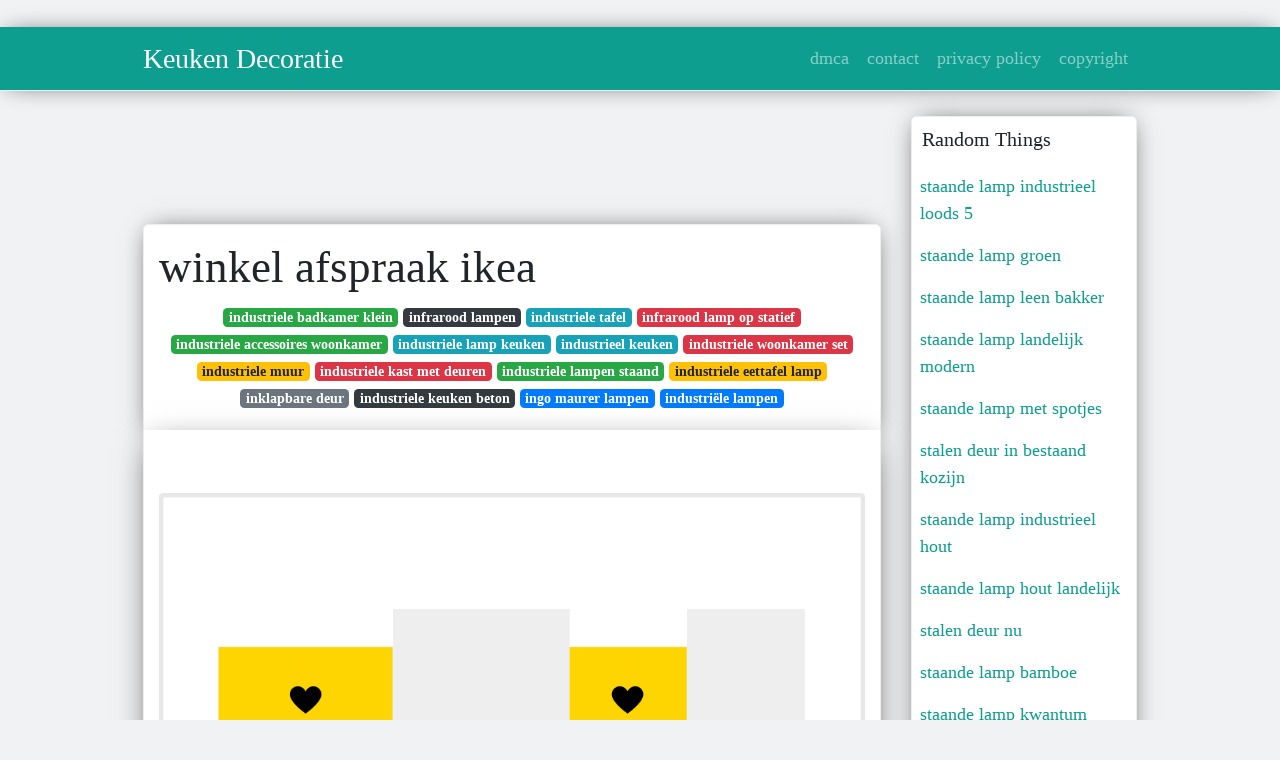

--- FILE ---
content_type: text/html;charset=UTF-8
request_url: https://betje-gusta.netlify.app/winkel-afspraak-ikea
body_size: 7302
content:
<!DOCTYPE html><html lang="en"><head>
	<!-- Required meta tags -->
	<meta charset="utf-8">
	<meta name="viewport" content="width=device-width, initial-scale=1, shrink-to-fit=no">
	<!-- Bootstrap CSS -->
	<style type="text/css">svg:not(:root).svg-inline--fa{overflow:visible}.svg-inline--fa{display:inline-block;font-size:inherit;height:1em;overflow:visible;vertical-align:-.125em}.svg-inline--fa.fa-lg{vertical-align:-.225em}.svg-inline--fa.fa-w-1{width:.0625em}.svg-inline--fa.fa-w-2{width:.125em}.svg-inline--fa.fa-w-3{width:.1875em}.svg-inline--fa.fa-w-4{width:.25em}.svg-inline--fa.fa-w-5{width:.3125em}.svg-inline--fa.fa-w-6{width:.375em}.svg-inline--fa.fa-w-7{width:.4375em}.svg-inline--fa.fa-w-8{width:.5em}.svg-inline--fa.fa-w-9{width:.5625em}.svg-inline--fa.fa-w-10{width:.625em}.svg-inline--fa.fa-w-11{width:.6875em}.svg-inline--fa.fa-w-12{width:.75em}.svg-inline--fa.fa-w-13{width:.8125em}.svg-inline--fa.fa-w-14{width:.875em}.svg-inline--fa.fa-w-15{width:.9375em}.svg-inline--fa.fa-w-16{width:1em}.svg-inline--fa.fa-w-17{width:1.0625em}.svg-inline--fa.fa-w-18{width:1.125em}.svg-inline--fa.fa-w-19{width:1.1875em}.svg-inline--fa.fa-w-20{width:1.25em}.svg-inline--fa.fa-pull-left{margin-right:.3em;width:auto}.svg-inline--fa.fa-pull-right{margin-left:.3em;width:auto}.svg-inline--fa.fa-border{height:1.5em}.svg-inline--fa.fa-li{width:2em}.svg-inline--fa.fa-fw{width:1.25em}.fa-layers svg.svg-inline--fa{bottom:0;left:0;margin:auto;position:absolute;right:0;top:0}.fa-layers{display:inline-block;height:1em;position:relative;text-align:center;vertical-align:-.125em;width:1em}.fa-layers svg.svg-inline--fa{-webkit-transform-origin:center center;transform-origin:center center}.fa-layers-counter,.fa-layers-text{display:inline-block;position:absolute;text-align:center}.fa-layers-text{left:50%;top:50%;-webkit-transform:translate(-50%,-50%);transform:translate(-50%,-50%);-webkit-transform-origin:center center;transform-origin:center center}.fa-layers-counter{background-color:#ff253a;border-radius:1em;-webkit-box-sizing:border-box;box-sizing:border-box;color:#fff;height:1.5em;line-height:1;max-width:5em;min-width:1.5em;overflow:hidden;padding:.25em;right:0;text-overflow:ellipsis;top:0;-webkit-transform:scale(.25);transform:scale(.25);-webkit-transform-origin:top right;transform-origin:top right}.fa-layers-bottom-right{bottom:0;right:0;top:auto;-webkit-transform:scale(.25);transform:scale(.25);-webkit-transform-origin:bottom right;transform-origin:bottom right}.fa-layers-bottom-left{bottom:0;left:0;right:auto;top:auto;-webkit-transform:scale(.25);transform:scale(.25);-webkit-transform-origin:bottom left;transform-origin:bottom left}.fa-layers-top-right{right:0;top:0;-webkit-transform:scale(.25);transform:scale(.25);-webkit-transform-origin:top right;transform-origin:top right}.fa-layers-top-left{left:0;right:auto;top:0;-webkit-transform:scale(.25);transform:scale(.25);-webkit-transform-origin:top left;transform-origin:top left}.fa-lg{font-size:1.3333333333em;line-height:.75em;vertical-align:-.0667em}.fa-xs{font-size:.75em}.fa-sm{font-size:.875em}.fa-1x{font-size:1em}.fa-2x{font-size:2em}.fa-3x{font-size:3em}.fa-4x{font-size:4em}.fa-5x{font-size:5em}.fa-6x{font-size:6em}.fa-7x{font-size:7em}.fa-8x{font-size:8em}.fa-9x{font-size:9em}.fa-10x{font-size:10em}.fa-fw{text-align:center;width:1.25em}.fa-ul{list-style-type:none;margin-left:2.5em;padding-left:0}.fa-ul>li{position:relative}.fa-li{left:-2em;position:absolute;text-align:center;width:2em;line-height:inherit}.fa-border{border:solid .08em #eee;border-radius:.1em;padding:.2em .25em .15em}.fa-pull-left{float:left}.fa-pull-right{float:right}.fa.fa-pull-left,.fab.fa-pull-left,.fal.fa-pull-left,.far.fa-pull-left,.fas.fa-pull-left{margin-right:.3em}.fa.fa-pull-right,.fab.fa-pull-right,.fal.fa-pull-right,.far.fa-pull-right,.fas.fa-pull-right{margin-left:.3em}.fa-spin{-webkit-animation:fa-spin 2s infinite linear;animation:fa-spin 2s infinite linear}.fa-pulse{-webkit-animation:fa-spin 1s infinite steps(8);animation:fa-spin 1s infinite steps(8)}@-webkit-keyframes fa-spin{0%{-webkit-transform:rotate(0);transform:rotate(0)}100%{-webkit-transform:rotate(360deg);transform:rotate(360deg)}}@keyframes fa-spin{0%{-webkit-transform:rotate(0);transform:rotate(0)}100%{-webkit-transform:rotate(360deg);transform:rotate(360deg)}}.fa-rotate-90{-webkit-transform:rotate(90deg);transform:rotate(90deg)}.fa-rotate-180{-webkit-transform:rotate(180deg);transform:rotate(180deg)}.fa-rotate-270{-webkit-transform:rotate(270deg);transform:rotate(270deg)}.fa-flip-horizontal{-webkit-transform:scale(-1,1);transform:scale(-1,1)}.fa-flip-vertical{-webkit-transform:scale(1,-1);transform:scale(1,-1)}.fa-flip-both,.fa-flip-horizontal.fa-flip-vertical{-webkit-transform:scale(-1,-1);transform:scale(-1,-1)}:root .fa-flip-both,:root .fa-flip-horizontal,:root .fa-flip-vertical,:root .fa-rotate-180,:root .fa-rotate-270,:root .fa-rotate-90{-webkit-filter:none;filter:none}.fa-stack{display:inline-block;height:2em;position:relative;width:2.5em}.fa-stack-1x,.fa-stack-2x{bottom:0;left:0;margin:auto;position:absolute;right:0;top:0}.svg-inline--fa.fa-stack-1x{height:1em;width:1.25em}.svg-inline--fa.fa-stack-2x{height:2em;width:2.5em}.fa-inverse{color:#fff}.sr-only{border:0;clip:rect(0,0,0,0);height:1px;margin:-1px;overflow:hidden;padding:0;position:absolute;width:1px}.sr-only-focusable:active,.sr-only-focusable:focus{clip:auto;height:auto;margin:0;overflow:visible;position:static;width:auto}.svg-inline--fa .fa-primary{fill:var(--fa-primary-color,currentColor);opacity:1;opacity:var(--fa-primary-opacity,1)}.svg-inline--fa .fa-secondary{fill:var(--fa-secondary-color,currentColor);opacity:.4;opacity:var(--fa-secondary-opacity,.4)}.svg-inline--fa.fa-swap-opacity .fa-primary{opacity:.4;opacity:var(--fa-secondary-opacity,.4)}.svg-inline--fa.fa-swap-opacity .fa-secondary{opacity:1;opacity:var(--fa-primary-opacity,1)}.svg-inline--fa mask .fa-primary,.svg-inline--fa mask .fa-secondary{fill:#000}.fad.fa-inverse{color:#fff}</style><link rel="stylesheet" href="https://stackpath.bootstrapcdn.com/bootstrap/4.1.3/css/bootstrap.min.css" integrity="sha384-MCw98/SFnGE8fJT3GXwEOngsV7Zt27NXFoaoApmYm81iuXoPkFOJwJ8ERdknLPMO" crossorigin="anonymous">
	<link rel="stylesheet" href="https://cdnjs.cloudflare.com/ajax/libs/twitter-bootstrap/4.4.1/css/bootstrap.min.css" integrity="sha256-L/W5Wfqfa0sdBNIKN9cG6QA5F2qx4qICmU2VgLruv9Y=" crossorigin="anonymous">
	<link rel="stylesheet" href="https://cdnjs.cloudflare.com/ajax/libs/lightbox2/2.11.1/css/lightbox.min.css" integrity="sha256-tBxlolRHP9uMsEFKVk+hk//ekOlXOixLKvye5W2WR5c=" crossorigin="anonymous">
	<link rel="preconnect" href="https://fonts.gstatic.com">
<link href="https://fonts.googleapis.com/css2?family=Indie+Flower&amp;display=swap" rel="stylesheet">
	<style type="text/css">
.posts-gallery,.posts-image,.posts-picture{display:block}.posts-gallery img,.posts-image img{object-fit:cover;object-position:center}body,html{font-family: 'Dela Gothic One', cursive;font-size:18px;font-weight:400;background:#f1f2f3}img{max-width:100%}.container{max-width:1024px}.navbar{margin-bottom:25px;border-bottom:1px solid #eee;background:#0d9e90!important;-webkit-box-shadow:0 0 25px -8px rgba(0,0,0,.75);-moz-box-shadow:0 0 25px -8px rgba(0,0,0,.75);box-shadow:0 0 25px -8px rgba(0,0,0,.75)}.posts-image-content,.widget{-webkit-box-shadow:0 0 25px -8px rgba(0,0,0,.75);-moz-box-shadow:0 0 25px -8px rgba(0,0,0,.75)}.navbar .navbar-brand{margin:0 20px 0 0;font-size:28px;padding:0;line-height:24px}.row.content,.row.footer,.row.header{widthx:auto;max-widthx:100%}.row.footer{padding:30px 0;background:0 0;border-color:#eee}.content .col-sm-12{padding:0}.content .col-md-9s{margin-right:-25px}.posts-image{width:50%;float:left}.posts-image-content{width:auto;margin:0 15px 35px 0;position:relative;background:#fff;border:1px solid #eee;box-shadow:0 0 25px -8px rgba(0,0,0,.75);-webkit-border-radius:5px;-moz-border-radius:5px;border-radius:5px}.posts-image img{width:100%;height:250px;margin-bottom:5px;-webkit-transition:.6s opacity;transition:.6s opacity;-webkit-border-radius:5px 5px 0 0;-moz-border-radius:5px 5px 0 0;border-radius:5px 5px 0 0}.posts-single,.widget{border:1px solid #eee}.posts-image:hover img{opacity:.8}.posts-image:hovers h2{background:rgba(0,0,0,.7)}.posts-image h2{z-index:2;font-size:20px;padding:5px 10px;text-align:left;-webkit-transition:.6s opacity;transition:.6s background}.posts-picture,.posts-picture img{text-align:center}.posts-image h2 a{color:#111}.posts-image-single .posts-image-content,.posts-image-single:nth-child(5n) .posts-image-content{margin:0 15px 15px 0!important}.posts-images{clear:both}.widget{background:#fff;box-shadow:0 0 25px -8px rgba(0,0,0,.75);-webkit-border-radius:5px;-moz-border-radius:5px;border-radius:5px;margin-bottom:20px}.list-group{border:none}.list-group li{padding:0;border:none}.list-group li a{display:block;padding:8px}h3.widget-title{font-size:20px;padding:10px 10px 5px}a{color:#0d9e90;text-decoration:none}.footer{margin-top:21px;padding-top:13px;border-top:1px solid #eee}.footer a{margin:0 15px}.navi{margin:13px 0}.navi a{margin:5px 2px;font-size:95%}.posts-single{background:#fff;padding:15px;-webkit-box-shadow:0 0 25px -8px rgba(0,0,0,.75);-moz-box-shadow:0 0 25px -8px rgba(0,0,0,.75);box-shadow:0 0 25px -8px rgba(0,0,0,.75);-webkit-border-radius:5px 5px 0 0;-moz-border-radius:5px 5px 0 0;border-radius:5px 5px 0 0}.posts-singles{border:1px solid #eee;background:#fff;margin-top:-10px;border-top:0;padding:0 15px 15px;-webkit-box-shadow:0 8px 31px -9px rgba(0,0,0,.75);-moz-box-shadow:0 8px 31px -9px rgba(0,0,0,.75);box-shadow:0 8px 31px -9px rgba(0,0,0,.75);-webkit-border-radius:0 0 5px 5px;-moz-border-radius:0 0 5px 5px;border-radius:0 0 5px 5px}.posts-gallery{width:20%;float:left}.posts-gallery-content{border:1px solid #fff;width:auto;max-width:100%}.posts-gallery img{width:100%;height:110px}@media  only screen and (min-width:0px) and (max-width:991px){.container{width:auto;max-width:100%}.navbar{padding:5px 0}.navbar .container{width:100%;margin:0 15px}}@media  only screen and (min-width:0px) and (max-width:767px){.content .col-md-3{padding:15px}}@media  only screen and (min-width:481px) and (max-width:640px){.posts-gallery{width:33.3%}}@media  only screen and (min-width:0px) and (max-width:480px){.posts-image{width:100%}.posts-image .posts-image-content{margin-right:0}.posts-gallery{width:50%}}
	</style>
	
<title>winkel afspraak ikea</title>
	


<!--ads/auto.txt-->
<!-- Histats.com  START (hidden counter) -->
</head><body><a href="/" alt="website traffic statistics" target="_blank">
<img src="//sstatic1.histats.com/0.gif?4532145&amp;101" alt="website traffic statistics" border="0">
<!-- Histats.com  END  -->

	</a><main id="main"><a href="/" alt="website traffic statistics" target="_blank">
		</a><nav class="navbar navbar-expand-lg navbar-dark bg-light "><a href="/" alt="website traffic statistics" target="_blank">
			</a><div class="container"><a href="/" alt="website traffic statistics" target="_blank">
		  </a><a href="/" class="navbar-brand">Keuken Decoratie</a>
		  <button class="navbar-toggler" type="button" data-toggle="collapse" data-target="#navbarSupportedContent" aria-controls="navbarSupportedContent" aria-expanded="false" aria-label="Toggle navigation">
			<span class="navbar-toggler-icon"></span>
		  </button>
		  <div class="collapse navbar-collapse" id="navbarSupportedContent">
			<ul class="navbar-nav ml-auto">				
								<li class="nav-item"><a class="nav-link" href="/p/dmca">dmca</a></li>
								<li class="nav-item"><a class="nav-link" href="/p/contact">contact</a></li>
								<li class="nav-item"><a class="nav-link" href="/p/privacy-policy">privacy policy</a></li>
								<li class="nav-item"><a class="nav-link" href="/p/copyright">copyright</a></li>
				 
			</ul> 
			</div>
		  </div>
		</nav>
		<div class="container">  
			<div class="row content">
				<div class="col-md-9"> 
					<div class="col-sm-12">
						
						<div class="d-block p-4">
	<center>
		<!--ads/responsive.txt-->
	</center>
	
</div> <div class="d-block p-4">
	<center>

	</center>
</div>
<div class="posts-single">
	<h1>winkel afspraak ikea</h1>

		<center>						<a class="badge badge-success" href="/industriele-badkamer-klein">industriele badkamer klein</a>
											<a class="badge badge-dark" href="/infrarood-lampen">infrarood lampen</a>
											<a class="badge badge-info" href="/industriele-tafel">industriele tafel</a>
											<a class="badge badge-danger" href="/infrarood-lamp-op-statief">infrarood lamp op statief</a>
											<a class="badge badge-success" href="/industriele-accessoires-woonkamer">industriele accessoires woonkamer</a>
											<a class="badge badge-info" href="/industriele-lamp-keuken">industriele lamp keuken</a>
											<a class="badge badge-info" href="/industrieel-keuken">industrieel keuken</a>
											<a class="badge badge-danger" href="/industriele-woonkamer-set">industriele woonkamer set</a>
											<a class="badge badge-warning" href="/industriele-muur">industriele muur</a>
											<a class="badge badge-danger" href="/industriele-kast-met-deuren">industriele kast met deuren</a>
											<a class="badge badge-success" href="/industriele-lampen-staand">industriele lampen staand</a>
											<a class="badge badge-warning" href="/industriele-eettafel-lamp">industriele eettafel lamp</a>
											<a class="badge badge-secondary" href="/inklapbare-deur">inklapbare deur</a>
											<a class="badge badge-dark" href="/industriele-keuken-beton">industriele keuken beton</a>
											<a class="badge badge-primary" href="/ingo-maurer-lampen">ingo maurer lampen</a>
											<a class="badge badge-primary" href="/industri%C3%ABle-lampen.html">industriële lampen</a>
					 </center>
		
	<div class="navi text-left">
			</div>

						

					</div> 
					<div class="col-sm-12">					
									
	<div class="posts-singles">		
	<div class="d-block p-4">
	<center>
		<!--ads/responsive.txt-->
	</center>

</div>		<div class="posts-content"> 
			<div class="text-left">
				<h3></h3>
				<p class="text-center"><img src="https://www.ikea.com/images/34/ab/34ab77970fbed8af56a1344d3ae4f0be.png?f=s" style="margin-bottom: 8px;"> </p>

							</div> 
		</div> 
		<div class="d-block p-4">
	<center>
		<!--ads/responsive.txt-->
	</center>

</div>			<center> <h2> Look This Also </h2><div class="list-group">  
										<li class="list-group-item"><a href="/lade-indeling-keuken">lade indeling keuken</a></li>
														<li class="list-group-item"><a href="/lade-indeling-badkamer">lade indeling badkamer</a></li>
														<li class="list-group-item"><a href="/kurk-op-muur-gamma">kurk op muur gamma</a></li>
														<li class="list-group-item"><a href="/label-51-stoel">label 51 stoel</a></li>
														<li class="list-group-item"><a href="/kwantum-bedden">kwantum bedden</a></li>
														<li class="list-group-item"><a href="/lade-organizer-ikea">lade organizer ikea</a></li>
														<li class="list-group-item"><a href="/kwantum-lampen-led">kwantum lampen led</a></li>
							 </div>
							<div class="d-block p-4">
	<center>
		<!--ads/responsive.txt-->
	</center>

</div>			
												<div class="posts-picture"> 
						<a href="https://i.pinimg.com/736x/94/f1/73/94f1731dc5b1417908de138aca4ba04c.jpg" data-lightbox="roadtrip" data-title="pin op kamer roos">
							<img class="img-fluid" src="https://encrypted-tbn0.gstatic.com/images?q=tbn:ANd9GcQh_l3eQ5xwiPy07kGEXjmjgmBKBRB7H2mRxCGhv1tFWg5c_mWT" alt="pin op kamer roos" onerror="this.onerror=null;this.src='https://encrypted-tbn0.gstatic.com/images?q=tbn:ANd9GcQh_l3eQ5xwiPy07kGEXjmjgmBKBRB7H2mRxCGhv1tFWg5c_mWT';"></a>
						<p class="text-center">pin op kamer roos</p>
					</div>
									<div class="posts-picture"> 
						<a href="https://i.pinimg.com/originals/d4/c9/53/d4c9536067307c3ba565625a6d4a4a4c.jpg" data-lightbox="roadtrip" data-title="pin by mohamed arraudi on ikea ikea dublin ikea ikea store">
							<img class="img-fluid" src="https://encrypted-tbn0.gstatic.com/images?q=tbn:ANd9GcQh_l3eQ5xwiPy07kGEXjmjgmBKBRB7H2mRxCGhv1tFWg5c_mWT" alt="pin by mohamed arraudi on ikea ikea dublin ikea ikea store" onerror="this.onerror=null;this.src='https://encrypted-tbn0.gstatic.com/images?q=tbn:ANd9GcQh_l3eQ5xwiPy07kGEXjmjgmBKBRB7H2mRxCGhv1tFWg5c_mWT';"></a>
						<p class="text-center">pin by mohamed arraudi on ikea ikea dublin ikea ikea store</p>
					</div>
									<div class="posts-picture"> 
						<a href="https://www.ikea.com/images/e9/a1/e9a162e13ea76bdd55d304aa3ea1c8ee.png?f=s" data-lightbox="roadtrip" data-title="neem contact met ons op ikea">
							<img class="img-fluid" src="https://encrypted-tbn0.gstatic.com/images?q=tbn:ANd9GcQh_l3eQ5xwiPy07kGEXjmjgmBKBRB7H2mRxCGhv1tFWg5c_mWT" alt="neem contact met ons op ikea" onerror="this.onerror=null;this.src='https://encrypted-tbn0.gstatic.com/images?q=tbn:ANd9GcQh_l3eQ5xwiPy07kGEXjmjgmBKBRB7H2mRxCGhv1tFWg5c_mWT';"></a>
						<p class="text-center">neem contact met ons op ikea</p>
					</div>
									<div class="posts-picture"> 
						<a href="https://i.pinimg.com/originals/b2/86/c1/b286c150034880b83c9302e7e35703b2.jpg" data-lightbox="roadtrip" data-title="pin on products">
							<img class="img-fluid" src="https://encrypted-tbn0.gstatic.com/images?q=tbn:ANd9GcQh_l3eQ5xwiPy07kGEXjmjgmBKBRB7H2mRxCGhv1tFWg5c_mWT" alt="pin on products" onerror="this.onerror=null;this.src='https://encrypted-tbn0.gstatic.com/images?q=tbn:ANd9GcQh_l3eQ5xwiPy07kGEXjmjgmBKBRB7H2mRxCGhv1tFWg5c_mWT';"></a>
						<p class="text-center">pin on products</p>
					</div>
									<div class="posts-picture"> 
						<a href="https://radar.assets.avrotros.nl/_processed_/8/b/csm_winkelen_pasen_20210403_48ae8f01c2.png" data-lightbox="roadtrip" data-title="ikea radar het consumentenprogramma van avrotros">
							<img class="img-fluid" src="https://encrypted-tbn0.gstatic.com/images?q=tbn:ANd9GcQh_l3eQ5xwiPy07kGEXjmjgmBKBRB7H2mRxCGhv1tFWg5c_mWT" alt="ikea radar het consumentenprogramma van avrotros" onerror="this.onerror=null;this.src='https://encrypted-tbn0.gstatic.com/images?q=tbn:ANd9GcQh_l3eQ5xwiPy07kGEXjmjgmBKBRB7H2mRxCGhv1tFWg5c_mWT';"></a>
						<p class="text-center">ikea radar het consumentenprogramma van avrotros</p>
					</div>
									<div class="posts-picture"> 
						<a href="https://i.pinimg.com/originals/1b/e7/4b/1be74b15e1d664d8c4b89c1a2283d6c4.jpg" data-lightbox="roadtrip" data-title="ikea us furniture and home furnishings lamp floor lamp lamp head">
							<img class="img-fluid" src="https://encrypted-tbn0.gstatic.com/images?q=tbn:ANd9GcQh_l3eQ5xwiPy07kGEXjmjgmBKBRB7H2mRxCGhv1tFWg5c_mWT" alt="ikea us furniture and home furnishings lamp floor lamp lamp head" onerror="this.onerror=null;this.src='https://encrypted-tbn0.gstatic.com/images?q=tbn:ANd9GcQh_l3eQ5xwiPy07kGEXjmjgmBKBRB7H2mRxCGhv1tFWg5c_mWT';"></a>
						<p class="text-center">ikea us furniture and home furnishings lamp floor lamp lamp head</p>
					</div>
									<div class="posts-picture"> 
						<a href="https://i.pinimg.com/originals/3b/25/26/3b25267eebf5c7f1831f63f5b0e9cc42.jpg" data-lightbox="roadtrip" data-title="store window ikea 365 ikea 365 ikea store window">
							<img class="img-fluid" src="https://encrypted-tbn0.gstatic.com/images?q=tbn:ANd9GcQh_l3eQ5xwiPy07kGEXjmjgmBKBRB7H2mRxCGhv1tFWg5c_mWT" alt="store window ikea 365 ikea 365 ikea store window" onerror="this.onerror=null;this.src='https://encrypted-tbn0.gstatic.com/images?q=tbn:ANd9GcQh_l3eQ5xwiPy07kGEXjmjgmBKBRB7H2mRxCGhv1tFWg5c_mWT';"></a>
						<p class="text-center">store window ikea 365 ikea 365 ikea store window</p>
					</div>
									<div class="posts-picture"> 
						<a href="https://radar.assets.avrotros.nl/_processed_/c/4/csm_31032021%20ikea_7052db3451.jpg" data-lightbox="roadtrip" data-title="ikea radar het consumentenprogramma van avrotros">
							<img class="img-fluid" src="https://encrypted-tbn0.gstatic.com/images?q=tbn:ANd9GcQh_l3eQ5xwiPy07kGEXjmjgmBKBRB7H2mRxCGhv1tFWg5c_mWT" alt="ikea radar het consumentenprogramma van avrotros" onerror="this.onerror=null;this.src='https://encrypted-tbn0.gstatic.com/images?q=tbn:ANd9GcQh_l3eQ5xwiPy07kGEXjmjgmBKBRB7H2mRxCGhv1tFWg5c_mWT';"></a>
						<p class="text-center">ikea radar het consumentenprogramma van avrotros</p>
					</div>
									<div class="posts-picture"> 
						<a href="https://i.pinimg.com/originals/95/58/63/95586320d3576efd1fd745ca808ef612.jpg" data-lightbox="roadtrip" data-title="home furniture store modern furnishings decor heerle woonwinkel">
							<img class="img-fluid" src="https://encrypted-tbn0.gstatic.com/images?q=tbn:ANd9GcQh_l3eQ5xwiPy07kGEXjmjgmBKBRB7H2mRxCGhv1tFWg5c_mWT" alt="home furniture store modern furnishings decor heerle woonwinkel" onerror="this.onerror=null;this.src='https://encrypted-tbn0.gstatic.com/images?q=tbn:ANd9GcQh_l3eQ5xwiPy07kGEXjmjgmBKBRB7H2mRxCGhv1tFWg5c_mWT';"></a>
						<p class="text-center">home furniture store modern furnishings decor heerle woonwinkel</p>
					</div>
									<div class="posts-picture"> 
						<a href="https://i.pinimg.com/originals/8c/85/50/8c855033f6f3df6cf624a86a5228f5f7.png" data-lightbox="roadtrip" data-title="gamlehult ottoman with storage rattan anthracite ikea storage ottoman affordable furniture gamlehult ikea">
							<img class="img-fluid" src="https://encrypted-tbn0.gstatic.com/images?q=tbn:ANd9GcQh_l3eQ5xwiPy07kGEXjmjgmBKBRB7H2mRxCGhv1tFWg5c_mWT" alt="gamlehult ottoman with storage rattan anthracite ikea storage ottoman affordable furniture gamlehult ikea" onerror="this.onerror=null;this.src='https://encrypted-tbn0.gstatic.com/images?q=tbn:ANd9GcQh_l3eQ5xwiPy07kGEXjmjgmBKBRB7H2mRxCGhv1tFWg5c_mWT';"></a>
						<p class="text-center">gamlehult ottoman with storage rattan anthracite ikea storage ottoman affordable furniture gamlehult ikea</p>
					</div>
									<div class="posts-picture"> 
						<a href="https://i.pinimg.com/736x/7b/d3/78/7bd37875a08ccef9b9465174f11361ba.jpg" data-lightbox="roadtrip" data-title="man lounge chair leather easy chair man chair leather lounge chair">
							<img class="img-fluid" src="https://encrypted-tbn0.gstatic.com/images?q=tbn:ANd9GcQh_l3eQ5xwiPy07kGEXjmjgmBKBRB7H2mRxCGhv1tFWg5c_mWT" alt="man lounge chair leather easy chair man chair leather lounge chair" onerror="this.onerror=null;this.src='https://encrypted-tbn0.gstatic.com/images?q=tbn:ANd9GcQh_l3eQ5xwiPy07kGEXjmjgmBKBRB7H2mRxCGhv1tFWg5c_mWT';"></a>
						<p class="text-center">man lounge chair leather easy chair man chair leather lounge chair</p>
					</div>
									<div class="posts-picture"> 
						<a href="https://i.pinimg.com/originals/10/d0/ec/10d0ec429abfca3fa3bac9d221df8341.png" data-lightbox="roadtrip" data-title="pin op huis">
							<img class="img-fluid" src="https://encrypted-tbn0.gstatic.com/images?q=tbn:ANd9GcQh_l3eQ5xwiPy07kGEXjmjgmBKBRB7H2mRxCGhv1tFWg5c_mWT" alt="pin op huis" onerror="this.onerror=null;this.src='https://encrypted-tbn0.gstatic.com/images?q=tbn:ANd9GcQh_l3eQ5xwiPy07kGEXjmjgmBKBRB7H2mRxCGhv1tFWg5c_mWT';"></a>
						<p class="text-center">pin op huis</p>
					</div>
									<div class="posts-picture"> 
						<a href="https://www.ikea.com/images/ikea-retour-en-recycleservice-3d57b8fe36bc19de36606420debd83e6.png?f=s" data-lightbox="roadtrip" data-title="retour en recycleservice ikea">
							<img class="img-fluid" src="https://encrypted-tbn0.gstatic.com/images?q=tbn:ANd9GcQh_l3eQ5xwiPy07kGEXjmjgmBKBRB7H2mRxCGhv1tFWg5c_mWT" alt="retour en recycleservice ikea" onerror="this.onerror=null;this.src='https://encrypted-tbn0.gstatic.com/images?q=tbn:ANd9GcQh_l3eQ5xwiPy07kGEXjmjgmBKBRB7H2mRxCGhv1tFWg5c_mWT';"></a>
						<p class="text-center">retour en recycleservice ikea</p>
					</div>
									<div class="posts-picture"> 
						<a href="https://i.pinimg.com/originals/a5/ae/30/a5ae30349a03625954ef97b1af62315c.png" data-lightbox="roadtrip" data-title="kupit rezhissyor shkaf korichnevyj 118x110 sm po vygodnoj cene ikea ikea cabinet adjustable shelving">
							<img class="img-fluid" src="https://encrypted-tbn0.gstatic.com/images?q=tbn:ANd9GcQh_l3eQ5xwiPy07kGEXjmjgmBKBRB7H2mRxCGhv1tFWg5c_mWT" alt="kupit rezhissyor shkaf korichnevyj 118x110 sm po vygodnoj cene ikea ikea cabinet adjustable shelving" onerror="this.onerror=null;this.src='https://encrypted-tbn0.gstatic.com/images?q=tbn:ANd9GcQh_l3eQ5xwiPy07kGEXjmjgmBKBRB7H2mRxCGhv1tFWg5c_mWT';"></a>
						<p class="text-center">kupit rezhissyor shkaf korichnevyj 118x110 sm po vygodnoj cene ikea ikea cabinet adjustable shelving</p>
					</div>
									<div class="posts-picture"> 
						<a href="https://i.pinimg.com/originals/04/7f/68/047f68898f622a596c4dd6cf44a74580.jpg" data-lightbox="roadtrip" data-title="home outdoor furniture homeware paper decorations paper lantern decor summer crafts for kids">
							<img class="img-fluid" src="https://encrypted-tbn0.gstatic.com/images?q=tbn:ANd9GcQh_l3eQ5xwiPy07kGEXjmjgmBKBRB7H2mRxCGhv1tFWg5c_mWT" alt="home outdoor furniture homeware paper decorations paper lantern decor summer crafts for kids" onerror="this.onerror=null;this.src='https://encrypted-tbn0.gstatic.com/images?q=tbn:ANd9GcQh_l3eQ5xwiPy07kGEXjmjgmBKBRB7H2mRxCGhv1tFWg5c_mWT';"></a>
						<p class="text-center">home outdoor furniture homeware paper decorations paper lantern decor summer crafts for kids</p>
					</div>
									<div class="posts-picture"> 
						<a href="https://radar.assets.avrotros.nl/_processed_/3/f/csm_19052021ikea_a96e801d29.jpg" data-lightbox="roadtrip" data-title="ikea radar het consumentenprogramma van avrotros">
							<img class="img-fluid" src="https://encrypted-tbn0.gstatic.com/images?q=tbn:ANd9GcQh_l3eQ5xwiPy07kGEXjmjgmBKBRB7H2mRxCGhv1tFWg5c_mWT" alt="ikea radar het consumentenprogramma van avrotros" onerror="this.onerror=null;this.src='https://encrypted-tbn0.gstatic.com/images?q=tbn:ANd9GcQh_l3eQ5xwiPy07kGEXjmjgmBKBRB7H2mRxCGhv1tFWg5c_mWT';"></a>
						<p class="text-center">ikea radar het consumentenprogramma van avrotros</p>
					</div>
									<div class="posts-picture"> 
						<a href="https://planservice.ikea.nl/assets/images/logo.png" data-lightbox="roadtrip" data-title="ikea planservice interieur">
							<img class="img-fluid" src="https://encrypted-tbn0.gstatic.com/images?q=tbn:ANd9GcQh_l3eQ5xwiPy07kGEXjmjgmBKBRB7H2mRxCGhv1tFWg5c_mWT" alt="ikea planservice interieur" onerror="this.onerror=null;this.src='https://encrypted-tbn0.gstatic.com/images?q=tbn:ANd9GcQh_l3eQ5xwiPy07kGEXjmjgmBKBRB7H2mRxCGhv1tFWg5c_mWT';"></a>
						<p class="text-center">ikea planservice interieur</p>
					</div>
									<div class="posts-picture"> 
						<a href="https://www.ikea.com/images/b6/db/b6db82b6d69b8e1abfce2c5da34058cd.jpg?f=s" data-lightbox="roadtrip" data-title="klantenservice op afspraak ikea">
							<img class="img-fluid" src="https://encrypted-tbn0.gstatic.com/images?q=tbn:ANd9GcQh_l3eQ5xwiPy07kGEXjmjgmBKBRB7H2mRxCGhv1tFWg5c_mWT" alt="klantenservice op afspraak ikea" onerror="this.onerror=null;this.src='https://encrypted-tbn0.gstatic.com/images?q=tbn:ANd9GcQh_l3eQ5xwiPy07kGEXjmjgmBKBRB7H2mRxCGhv1tFWg5c_mWT';"></a>
						<p class="text-center">klantenservice op afspraak ikea</p>
					</div>
									<div class="posts-picture"> 
						<a href="https://i.pinimg.com/originals/04/b1/69/04b1693dbdea190082d188fa7dab1cd9.jpg" data-lightbox="roadtrip" data-title="i pinimg com originals 04 b1 69 04b1693dbdea190">
							<img class="img-fluid" src="https://encrypted-tbn0.gstatic.com/images?q=tbn:ANd9GcQh_l3eQ5xwiPy07kGEXjmjgmBKBRB7H2mRxCGhv1tFWg5c_mWT" alt="i pinimg com originals 04 b1 69 04b1693dbdea190" onerror="this.onerror=null;this.src='https://encrypted-tbn0.gstatic.com/images?q=tbn:ANd9GcQh_l3eQ5xwiPy07kGEXjmjgmBKBRB7H2mRxCGhv1tFWg5c_mWT';"></a>
						<p class="text-center">i pinimg com originals 04 b1 69 04b1693dbdea190</p>
					</div>
									<div class="posts-picture"> 
						<a href="https://i.pinimg.com/originals/a7/b5/72/a7b572196c74e57c697b1db8052d56f3.jpg" data-lightbox="roadtrip" data-title="ikea showroom floor flow store layout ikea showroom ikea store">
							<img class="img-fluid" src="https://encrypted-tbn0.gstatic.com/images?q=tbn:ANd9GcQh_l3eQ5xwiPy07kGEXjmjgmBKBRB7H2mRxCGhv1tFWg5c_mWT" alt="ikea showroom floor flow store layout ikea showroom ikea store" onerror="this.onerror=null;this.src='https://encrypted-tbn0.gstatic.com/images?q=tbn:ANd9GcQh_l3eQ5xwiPy07kGEXjmjgmBKBRB7H2mRxCGhv1tFWg5c_mWT';"></a>
						<p class="text-center">ikea showroom floor flow store layout ikea showroom ikea store</p>
					</div>
									<div class="posts-picture"> 
						<a href="https://www.ikea.com/images/bestellen-en-ophalen-ikea-5905c0d05f57c197d2c36eec605178ea.png?f=xxxl" data-lightbox="roadtrip" data-title="click collect ikea">
							<img class="img-fluid" src="https://encrypted-tbn0.gstatic.com/images?q=tbn:ANd9GcQh_l3eQ5xwiPy07kGEXjmjgmBKBRB7H2mRxCGhv1tFWg5c_mWT" alt="click collect ikea" onerror="this.onerror=null;this.src='https://encrypted-tbn0.gstatic.com/images?q=tbn:ANd9GcQh_l3eQ5xwiPy07kGEXjmjgmBKBRB7H2mRxCGhv1tFWg5c_mWT';"></a>
						<p class="text-center">click collect ikea</p>
					</div>
									<div class="posts-picture"> 
						<a href="https://radar.assets.avrotros.nl/_processed_/7/d/csm_03%3A03%20winkelen%20op%20afspraak_59ae2843e6.jpg" data-lightbox="roadtrip" data-title="ikea radar het consumentenprogramma van avrotros">
							<img class="img-fluid" src="https://encrypted-tbn0.gstatic.com/images?q=tbn:ANd9GcQh_l3eQ5xwiPy07kGEXjmjgmBKBRB7H2mRxCGhv1tFWg5c_mWT" alt="ikea radar het consumentenprogramma van avrotros" onerror="this.onerror=null;this.src='https://encrypted-tbn0.gstatic.com/images?q=tbn:ANd9GcQh_l3eQ5xwiPy07kGEXjmjgmBKBRB7H2mRxCGhv1tFWg5c_mWT';"></a>
						<p class="text-center">ikea radar het consumentenprogramma van avrotros</p>
					</div>
									<div class="posts-picture"> 
						<a href="https://www.ikea.com/images/customer-representative-helping-a-family-ikea-customer-servi-8a55de3d4715bb924c20ca621f06039e.png" data-lightbox="roadtrip" data-title="click collect ikea">
							<img class="img-fluid" src="https://encrypted-tbn0.gstatic.com/images?q=tbn:ANd9GcQh_l3eQ5xwiPy07kGEXjmjgmBKBRB7H2mRxCGhv1tFWg5c_mWT" alt="click collect ikea" onerror="this.onerror=null;this.src='https://encrypted-tbn0.gstatic.com/images?q=tbn:ANd9GcQh_l3eQ5xwiPy07kGEXjmjgmBKBRB7H2mRxCGhv1tFWg5c_mWT';"></a>
						<p class="text-center">click collect ikea</p>
					</div>
									<div class="posts-picture"> 
						<a href="https://i.pinimg.com/originals/d4/aa/cc/d4aacc6c484ac13f30680304b0e1c3f5.jpg" data-lightbox="roadtrip" data-title="a huge store entrance inspiration is under constraction">
							<img class="img-fluid" src="https://encrypted-tbn0.gstatic.com/images?q=tbn:ANd9GcQh_l3eQ5xwiPy07kGEXjmjgmBKBRB7H2mRxCGhv1tFWg5c_mWT" alt="a huge store entrance inspiration is under constraction" onerror="this.onerror=null;this.src='https://encrypted-tbn0.gstatic.com/images?q=tbn:ANd9GcQh_l3eQ5xwiPy07kGEXjmjgmBKBRB7H2mRxCGhv1tFWg5c_mWT';"></a>
						<p class="text-center">a huge store entrance inspiration is under constraction</p>
					</div>
									<div class="posts-picture"> 
						<a href="https://i.pinimg.com/originals/dd/89/22/dd892238c55539e9aed4de0bb869fb67.jpg" data-lightbox="roadtrip" data-title="intern magazijn opslagruimte binnen de winkel magazijn kuala lumpur opslagruimte">
							<img class="img-fluid" src="https://encrypted-tbn0.gstatic.com/images?q=tbn:ANd9GcQh_l3eQ5xwiPy07kGEXjmjgmBKBRB7H2mRxCGhv1tFWg5c_mWT" alt="intern magazijn opslagruimte binnen de winkel magazijn kuala lumpur opslagruimte" onerror="this.onerror=null;this.src='https://encrypted-tbn0.gstatic.com/images?q=tbn:ANd9GcQh_l3eQ5xwiPy07kGEXjmjgmBKBRB7H2mRxCGhv1tFWg5c_mWT';"></a>
						<p class="text-center">intern magazijn opslagruimte binnen de winkel magazijn kuala lumpur opslagruimte</p>
					</div>
									<div class="posts-picture"> 
						<a href="https://i.pinimg.com/originals/c4/6e/42/c46e427e991626b47f1d69cb21773bd6.jpg" data-lightbox="roadtrip" data-title="products heart picture frame photo frame design multi picture frames">
							<img class="img-fluid" src="https://encrypted-tbn0.gstatic.com/images?q=tbn:ANd9GcQh_l3eQ5xwiPy07kGEXjmjgmBKBRB7H2mRxCGhv1tFWg5c_mWT" alt="products heart picture frame photo frame design multi picture frames" onerror="this.onerror=null;this.src='https://encrypted-tbn0.gstatic.com/images?q=tbn:ANd9GcQh_l3eQ5xwiPy07kGEXjmjgmBKBRB7H2mRxCGhv1tFWg5c_mWT';"></a>
						<p class="text-center">products heart picture frame photo frame design multi picture frames</p>
					</div>
									<div class="posts-picture"> 
						<a href="https://www.ikea.com/images/ikea-amersfoort-vestiging-89e820ae6e4995c91da7d34fd9319442.jpg?f=xxxl" data-lightbox="roadtrip" data-title="welcome at ikea amersfoort ikea">
							<img class="img-fluid" src="https://encrypted-tbn0.gstatic.com/images?q=tbn:ANd9GcQh_l3eQ5xwiPy07kGEXjmjgmBKBRB7H2mRxCGhv1tFWg5c_mWT" alt="welcome at ikea amersfoort ikea" onerror="this.onerror=null;this.src='https://encrypted-tbn0.gstatic.com/images?q=tbn:ANd9GcQh_l3eQ5xwiPy07kGEXjmjgmBKBRB7H2mRxCGhv1tFWg5c_mWT';"></a>
						<p class="text-center">welcome at ikea amersfoort ikea</p>
					</div>
									<div class="posts-picture"> 
						<a href="https://images.ctfassets.net/mwdlh7x5m54h/5FyQn6e8AKQGAdTdDir4ne/16fdb8b11e5957edc81703d52d6529c4/Ikea.jpg?fit=thumb&amp;w=1200&amp;h=630" data-lightbox="roadtrip" data-title="ikea opent toch zijn deuren voor shoppen op afspraak hart van nederland">
							<img class="img-fluid" src="https://encrypted-tbn0.gstatic.com/images?q=tbn:ANd9GcQh_l3eQ5xwiPy07kGEXjmjgmBKBRB7H2mRxCGhv1tFWg5c_mWT" alt="ikea opent toch zijn deuren voor shoppen op afspraak hart van nederland" onerror="this.onerror=null;this.src='https://encrypted-tbn0.gstatic.com/images?q=tbn:ANd9GcQh_l3eQ5xwiPy07kGEXjmjgmBKBRB7H2mRxCGhv1tFWg5c_mWT';"></a>
						<p class="text-center">ikea opent toch zijn deuren voor shoppen op afspraak hart van nederland</p>
					</div>
									<div class="posts-picture"> 
						<a href="https://www.moonoloog.nl/wp-content/uploads/2021/03/werkplek_woonkamer-2.jpg" data-lightbox="roadtrip" data-title="mijn werkplek in de woonkamer moonoloog">
							<img class="img-fluid" src="https://encrypted-tbn0.gstatic.com/images?q=tbn:ANd9GcQh_l3eQ5xwiPy07kGEXjmjgmBKBRB7H2mRxCGhv1tFWg5c_mWT" alt="mijn werkplek in de woonkamer moonoloog" onerror="this.onerror=null;this.src='https://encrypted-tbn0.gstatic.com/images?q=tbn:ANd9GcQh_l3eQ5xwiPy07kGEXjmjgmBKBRB7H2mRxCGhv1tFWg5c_mWT';"></a>
						<p class="text-center">mijn werkplek in de woonkamer moonoloog</p>
					</div>
									<div class="posts-picture"> 
						<a href="https://radar.assets.avrotros.nl/_processed_/d/b/csm_ikea%20%2028012021%20_586a58bfef.jpg" data-lightbox="roadtrip" data-title="ikea radar het consumentenprogramma van avrotros">
							<img class="img-fluid" src="https://encrypted-tbn0.gstatic.com/images?q=tbn:ANd9GcQh_l3eQ5xwiPy07kGEXjmjgmBKBRB7H2mRxCGhv1tFWg5c_mWT" alt="ikea radar het consumentenprogramma van avrotros" onerror="this.onerror=null;this.src='https://encrypted-tbn0.gstatic.com/images?q=tbn:ANd9GcQh_l3eQ5xwiPy07kGEXjmjgmBKBRB7H2mRxCGhv1tFWg5c_mWT';"></a>
						<p class="text-center">ikea radar het consumentenprogramma van avrotros</p>
					</div>
								<div class="d-block p-4">
	<center>
		<!--ads/responsive.txt-->
	</center>

</div>				<center> <h2> You May Like </h2><div class="list-group">  
										<li class="list-group-item"><a href="/keuken-bijzetkast">keuken bijzetkast</a></li>
														<li class="list-group-item"><a href="/kettingslot-deur">kettingslot deur</a></li>
														<li class="list-group-item"><a href="/kelvin-lamp">kelvin lamp</a></li>
														<li class="list-group-item"><a href="/keuken-apparatuur-siemens">keuken apparatuur siemens</a></li>
														<li class="list-group-item"><a href="/keuken-baby">keuken baby</a></li>
														<li class="list-group-item"><a href="/keuken-behang-gamma">keuken behang gamma</a></li>
														<li class="list-group-item"><a href="/kerstballen-opbergbox-ikea">kerstballen opbergbox ikea</a></li>
							 </div>
							<div class="d-block p-4">
	<center>
		<!--ads/responsive.txt-->
	</center>

</div>			
			
												<div class="posts-gallery">
						<div class="posts-gallery-content">
							<a href="https://i.pinimg.com/originals/96/f9/ab/96f9ab0bf6a4505fdc56b53dbee7c6ed.jpg" data-lightbox="roadtrip" data-title="pin op appartement">
							<img class="img-fluid" src="https://encrypted-tbn0.gstatic.com/images?q=tbn:ANd9GcQh_l3eQ5xwiPy07kGEXjmjgmBKBRB7H2mRxCGhv1tFWg5c_mWT" alt="pin op appartement" onerror="this.onerror=null;this.src='https://encrypted-tbn0.gstatic.com/images?q=tbn:ANd9GcQh_l3eQ5xwiPy07kGEXjmjgmBKBRB7H2mRxCGhv1tFWg5c_mWT';"></a>
						</div>
					</div>
									<div class="posts-gallery">
						<div class="posts-gallery-content">
							<a href="https://www.rtlnieuws.nl/sites/default/files/styles/liggend_hoge_resolutie/public/content/images/2021/03/06/ANP-IKEA-AFHALEN-FEBRUARI-2021.jpg?h=2c9198eb&amp;itok=UnboWwV6" data-lightbox="roadtrip" data-title="ikea worstelt met online shoppen klanten boos waar blijft mijn bestelling rtl nieuws">
							<img class="img-fluid" src="https://encrypted-tbn0.gstatic.com/images?q=tbn:ANd9GcQh_l3eQ5xwiPy07kGEXjmjgmBKBRB7H2mRxCGhv1tFWg5c_mWT" alt="ikea worstelt met online shoppen klanten boos waar blijft mijn bestelling rtl nieuws" onerror="this.onerror=null;this.src='https://encrypted-tbn0.gstatic.com/images?q=tbn:ANd9GcQh_l3eQ5xwiPy07kGEXjmjgmBKBRB7H2mRxCGhv1tFWg5c_mWT';"></a>
						</div>
					</div>
									<div class="posts-gallery">
						<div class="posts-gallery-content">
							<a href="/search?q=store+ikea&amp;tbm=isch" data-lightbox="roadtrip" data-title="https encrypted tbn0 gstatic com images q tbn and9gcr4zqzfwgl6cxiriyz7z5t1wqnni673lkaxwa653lrmjpuq9q x usqp cau">
							<img class="img-fluid" src="https://encrypted-tbn0.gstatic.com/images?q=tbn:ANd9GcQh_l3eQ5xwiPy07kGEXjmjgmBKBRB7H2mRxCGhv1tFWg5c_mWT" alt="https encrypted tbn0 gstatic com images q tbn and9gcr4zqzfwgl6cxiriyz7z5t1wqnni673lkaxwa653lrmjpuq9q x usqp cau" onerror="this.onerror=null;this.src='https://encrypted-tbn0.gstatic.com/images?q=tbn:ANd9GcQh_l3eQ5xwiPy07kGEXjmjgmBKBRB7H2mRxCGhv1tFWg5c_mWT';"></a>
						</div>
					</div>
									<div class="posts-gallery">
						<div class="posts-gallery-content">
							<a href="https://www.ikea.com/images/returns-and-exchanges-11172fc7a437529e656ddbec7b529e2b.png?f=xxxl" data-lightbox="roadtrip" data-title="returns and exchanges ikea">
							<img class="img-fluid" src="https://encrypted-tbn0.gstatic.com/images?q=tbn:ANd9GcQh_l3eQ5xwiPy07kGEXjmjgmBKBRB7H2mRxCGhv1tFWg5c_mWT" alt="returns and exchanges ikea" onerror="this.onerror=null;this.src='https://encrypted-tbn0.gstatic.com/images?q=tbn:ANd9GcQh_l3eQ5xwiPy07kGEXjmjgmBKBRB7H2mRxCGhv1tFWg5c_mWT';"></a>
						</div>
					</div>
									<div class="posts-gallery">
						<div class="posts-gallery-content">
							<a href="https://www.ikea.com/images/34/ab/34ab77970fbed8af56a1344d3ae4f0be.png?f=s" data-lightbox="roadtrip" data-title="welkom bij ikea utrecht ikea">
							<img class="img-fluid" src="https://encrypted-tbn0.gstatic.com/images?q=tbn:ANd9GcQh_l3eQ5xwiPy07kGEXjmjgmBKBRB7H2mRxCGhv1tFWg5c_mWT" alt="welkom bij ikea utrecht ikea" onerror="this.onerror=null;this.src='https://encrypted-tbn0.gstatic.com/images?q=tbn:ANd9GcQh_l3eQ5xwiPy07kGEXjmjgmBKBRB7H2mRxCGhv1tFWg5c_mWT';"></a>
						</div>
					</div>
									<div class="posts-gallery">
						<div class="posts-gallery-content">
							<a href="https://radar.assets.avrotros.nl/_processed_/4/2/csm_12%3A03%20ikea_2c00fdea2c.jpg" data-lightbox="roadtrip" data-title="ikea radar het consumentenprogramma van avrotros">
							<img class="img-fluid" src="https://encrypted-tbn0.gstatic.com/images?q=tbn:ANd9GcQh_l3eQ5xwiPy07kGEXjmjgmBKBRB7H2mRxCGhv1tFWg5c_mWT" alt="ikea radar het consumentenprogramma van avrotros" onerror="this.onerror=null;this.src='https://encrypted-tbn0.gstatic.com/images?q=tbn:ANd9GcQh_l3eQ5xwiPy07kGEXjmjgmBKBRB7H2mRxCGhv1tFWg5c_mWT';"></a>
						</div>
					</div>
									<div class="posts-gallery">
						<div class="posts-gallery-content">
							<a href="https://www.ikea.com/images/monteur-met-boormachine-c3ebbfdb2c11f345ddb8cdb452ccfa18.png?f=s" data-lightbox="roadtrip" data-title="vloerenlegservice ikea">
							<img class="img-fluid" src="https://encrypted-tbn0.gstatic.com/images?q=tbn:ANd9GcQh_l3eQ5xwiPy07kGEXjmjgmBKBRB7H2mRxCGhv1tFWg5c_mWT" alt="vloerenlegservice ikea" onerror="this.onerror=null;this.src='https://encrypted-tbn0.gstatic.com/images?q=tbn:ANd9GcQh_l3eQ5xwiPy07kGEXjmjgmBKBRB7H2mRxCGhv1tFWg5c_mWT';"></a>
						</div>
					</div>
									<div class="posts-gallery">
						<div class="posts-gallery-content">
							<a href="https://radar.assets.avrotros.nl/_processed_/6/9/csm_25022021ikea_56d4cf3b64.jpg" data-lightbox="roadtrip" data-title="ikea radar het consumentenprogramma van avrotros">
							<img class="img-fluid" src="https://encrypted-tbn0.gstatic.com/images?q=tbn:ANd9GcQh_l3eQ5xwiPy07kGEXjmjgmBKBRB7H2mRxCGhv1tFWg5c_mWT" alt="ikea radar het consumentenprogramma van avrotros" onerror="this.onerror=null;this.src='https://encrypted-tbn0.gstatic.com/images?q=tbn:ANd9GcQh_l3eQ5xwiPy07kGEXjmjgmBKBRB7H2mRxCGhv1tFWg5c_mWT';"></a>
						</div>
					</div>
									<div class="posts-gallery">
						<div class="posts-gallery-content">
							<a href="https://i.pinimg.com/originals/d2/cf/76/d2cf768a89d5fe7039c406c34a05bbd6.jpg" data-lightbox="roadtrip" data-title="home furniture store modern furnishings decor cake stand with lid at home furniture store serving stand">
							<img class="img-fluid" src="https://encrypted-tbn0.gstatic.com/images?q=tbn:ANd9GcQh_l3eQ5xwiPy07kGEXjmjgmBKBRB7H2mRxCGhv1tFWg5c_mWT" alt="home furniture store modern furnishings decor cake stand with lid at home furniture store serving stand" onerror="this.onerror=null;this.src='https://encrypted-tbn0.gstatic.com/images?q=tbn:ANd9GcQh_l3eQ5xwiPy07kGEXjmjgmBKBRB7H2mRxCGhv1tFWg5c_mWT';"></a>
						</div>
					</div>
									<div class="posts-gallery">
						<div class="posts-gallery-content">
							<a href="https://i.pinimg.com/originals/33/a2/33/33a23342a73026a45ff9165485db59f3.jpg" data-lightbox="roadtrip" data-title="pin op 9 19 2015 baby">
							<img class="img-fluid" src="https://encrypted-tbn0.gstatic.com/images?q=tbn:ANd9GcQh_l3eQ5xwiPy07kGEXjmjgmBKBRB7H2mRxCGhv1tFWg5c_mWT" alt="pin op 9 19 2015 baby" onerror="this.onerror=null;this.src='https://encrypted-tbn0.gstatic.com/images?q=tbn:ANd9GcQh_l3eQ5xwiPy07kGEXjmjgmBKBRB7H2mRxCGhv1tFWg5c_mWT';"></a>
						</div>
					</div>
							
	 
		<div class="clearfix"></div>
	</center></center></div>
</div>

					</div> 
				</div> 
				<div class="col-md-3">
					<div class="col-sm-12 widget">
						<h3 class="widget-title">Random Things</h3>
						<ul class="list-group">
													<li class="list-group-item"><a href="/staande-lamp-industrieel-loods-5">staande lamp industrieel loods 5</a></li>
													<li class="list-group-item"><a href="/staande-lamp-groen">staande lamp groen</a></li>
													<li class="list-group-item"><a href="/staande-lamp-leen-bakker">staande lamp leen bakker</a></li>
													<li class="list-group-item"><a href="/staande-lamp-landelijk-modern">staande lamp landelijk modern</a></li>
													<li class="list-group-item"><a href="/staande-lamp-met-spotjes">staande lamp met spotjes</a></li>
													<li class="list-group-item"><a href="/stalen-deur-in-bestaand-kozijn">stalen deur in bestaand kozijn</a></li>
													<li class="list-group-item"><a href="/staande-lamp-industrieel-hout">staande lamp industrieel hout</a></li>
													<li class="list-group-item"><a href="/staande-lamp-hout-landelijk">staande lamp hout landelijk</a></li>
													<li class="list-group-item"><a href="/stalen-deur-nu">stalen deur nu</a></li>
													<li class="list-group-item"><a href="/staande-lamp-bamboe">staande lamp bamboe</a></li>
													<li class="list-group-item"><a href="/staande-lamp-kwantum">staande lamp kwantum</a></li>
													<li class="list-group-item"><a href="/staande-rotan-lamp">staande rotan lamp</a></li>
													<li class="list-group-item"><a href="/staande-lamp-goedkoop">staande lamp goedkoop</a></li>
													<li class="list-group-item"><a href="/staande-lamp-goud">staande lamp goud</a></li>
													<li class="list-group-item"><a href="/stalen-deuren-friesland">stalen deuren friesland</a></li>
													<li class="list-group-item"><a href="/staande-lamp-bol-com">staande lamp bol com</a></li>
													<li class="list-group-item"><a href="/stalen-deuren-groningen">stalen deuren groningen</a></li>
													<li class="list-group-item"><a href="/stalen-deur">stalen deur</a></li>
													<li class="list-group-item"><a href="/staande-lamp-brons">staande lamp brons</a></li>
													<li class="list-group-item"><a href="/staande-lamp-zonder-snoer">staande lamp zonder snoer</a></li>
						 
						</ul>
					</div>
					<div class="col-sm-12 widget">
						<div class="d-block p-4">
	<center>
		<!-- SIDEBAR ADS -->
	</center>
</div>					</div>
				</div> 
			<div class="row footer">
				<div class="col-md-12 text-center">
										<a href="/p/dmca">dmca</a>
										<a href="/p/contact">contact</a>
										<a href="/p/privacy-policy">privacy policy</a>
										<a href="/p/copyright">copyright</a>
					
				</div>
			</div>
		</div>
		
			</div></main>
	
		
	
	

	
	
		
	
		

<div id="lightboxOverlay" tabindex="-1" class="lightboxOverlay" style="display: none;"></div><div id="lightbox" tabindex="-1" class="lightbox" style="display: none;"><div class="lb-outerContainer"><div class="lb-container"><img class="lb-image" src="[data-uri]" alt=""><div class="lb-nav"><a class="lb-prev" aria-label="Previous image" href=""></a><a class="lb-next" aria-label="Next image" href=""></a></div><div class="lb-loader"><a class="lb-cancel"></a></div></div></div><div class="lb-dataContainer"><div class="lb-data"><div class="lb-details"><span class="lb-caption"></span><span class="lb-number"></span></div><div class="lb-closeContainer"><a class="lb-close"></a></div></div></div></div></body></html>